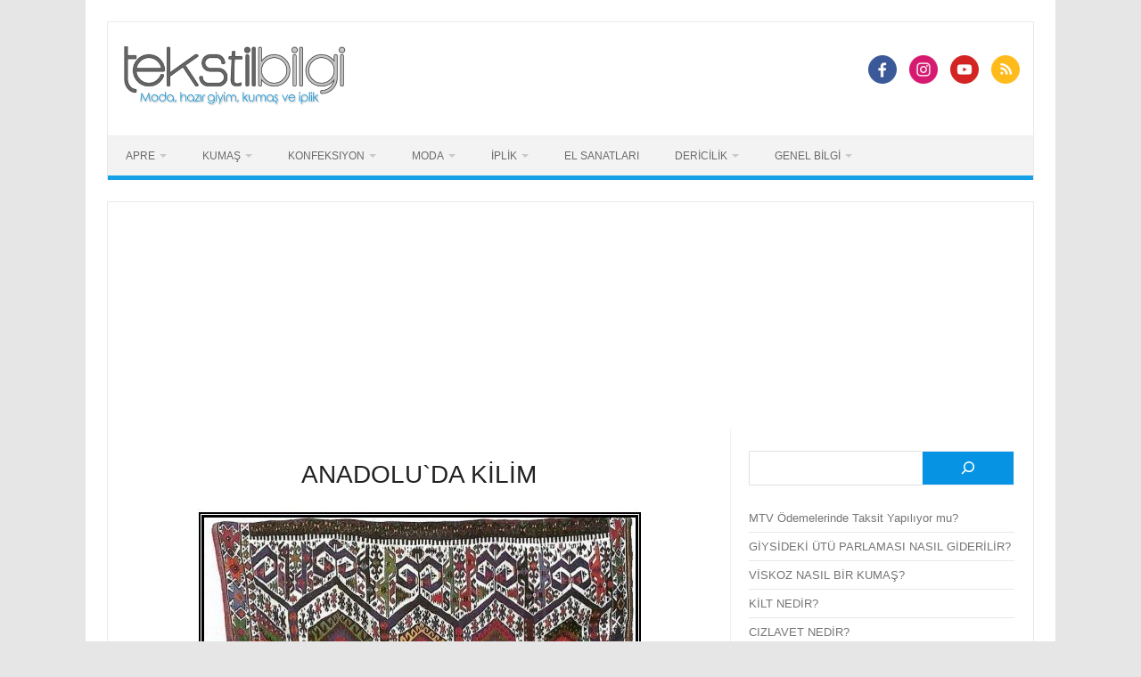

--- FILE ---
content_type: text/html; charset=utf-8
request_url: https://www.google.com/recaptcha/api2/aframe
body_size: 268
content:
<!DOCTYPE HTML><html><head><meta http-equiv="content-type" content="text/html; charset=UTF-8"></head><body><script nonce="yhAyeQZ9B_HkfweXsjHljA">/** Anti-fraud and anti-abuse applications only. See google.com/recaptcha */ try{var clients={'sodar':'https://pagead2.googlesyndication.com/pagead/sodar?'};window.addEventListener("message",function(a){try{if(a.source===window.parent){var b=JSON.parse(a.data);var c=clients[b['id']];if(c){var d=document.createElement('img');d.src=c+b['params']+'&rc='+(localStorage.getItem("rc::a")?sessionStorage.getItem("rc::b"):"");window.document.body.appendChild(d);sessionStorage.setItem("rc::e",parseInt(sessionStorage.getItem("rc::e")||0)+1);localStorage.setItem("rc::h",'1769566190082');}}}catch(b){}});window.parent.postMessage("_grecaptcha_ready", "*");}catch(b){}</script></body></html>

--- FILE ---
content_type: application/javascript; charset=utf-8
request_url: https://fundingchoicesmessages.google.com/f/AGSKWxWWeELneOfLiwjxJOU-BDkyn7eYjgN13ZedDX74ZOBnt7-ifDq9Uvs1FeRBKKZXZ0JdmYWQa3J9aL9weg8Qwgs5Taq2kctqgicgifs1jeM5bm1ZW6iqv6wYZ-2jiNtWPJaZ_Nw-iRsMG11Q_7eDWidE_-Xiw6reTTNTfJsmAQ8AaaSCgJD8HK0jzYY6/_/top_ad_/onecam4ads./adsdaqbanner_/adsniptrack./ad/small-
body_size: -1285
content:
window['a147681c-3ee7-4462-8065-73471e1f4dcb'] = true;